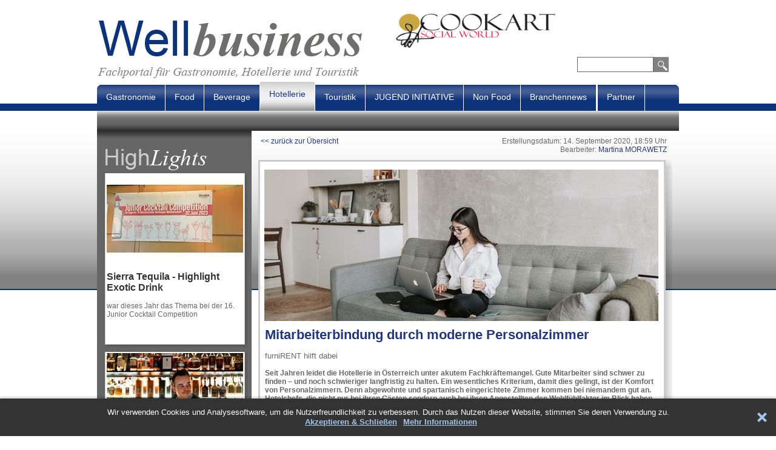

--- FILE ---
content_type: text/html; charset=UTF-8
request_url: https://wellbusiness.at/de/artikel/Hotellerie/MitarbeiterbindungdurchmodernePersonalzimmer
body_size: 6766
content:
<!DOCTYPE html PUBLIC "-//W3C//DTD XHTML 1.0 Transitional//EN" "http://www.w3.org/TR/xhtml1/DTD/xhtml1-transitional.dtd">
<html xmlns:fb="http://ogp.me/ns/fb#">
<head>
	<title>Mitarbeiterbindung durch moderne Personalzimmer</title>
<meta name="title" content="Mitarbeiterbindung durch moderne Personalzimmer" />
<meta name="author" content="Presseservice Schuster" />
<meta name="publisher" content="Presseservice Schuster" />
<meta name="copyright" content="Presseservice Schuster" />
<meta name="generator" content="Presseservice Schuster" />
<meta name="description" content="furniRENT hilft dabei" />
<meta name="abstract" content="Wellbusiness, das Fachmagazin f&uuml;r Gastronomie, Hotellerie und Touristik" />
<meta http-equiv="content-language" content="de" />
<meta http-equiv="content-type" content="text/html; charset=UTF-8" />
<meta name="date" content="2013-04-24" />
<meta name="expires" content="2013-04-24" />
<meta name="robots" content="index,follow" />
<meta name="revisit-after" content="1 days" />
<meta name="revisit" content="after 1 days" />
<meta http-equiv="expires" content="0" />
<meta http-equiv="pragma" content="no-cache" />
<meta name="DC.Title" content="Mitarbeiterbindung durch moderne Personalzimmer" />
<meta name="DC.Creator" content="Presseservice Schuster" />
<meta name="DC.Contributor" content="Presseservice Schuster" />
<meta name="DC.Rights" content="Presseservice Schuster" />
<meta name="DC.Publisher" content="Presseservice Schuster" />
<meta name="DC.Date" content="2013-04-24" />
<meta name="DC.Subject" content="Wellbusiness, das Fachmagazin f&uuml;r Gastronomie, Hotellerie und Touristik" />
<meta name="DC.Description" content="furniRENT hilft dabei" />
<meta name="DC.Coverage" content="Wien" />
<meta name="DC.Language" content="de" />
<meta name="DC.Type" content="Collection" />
<meta name="DC.Format" content="text/html" />
<meta name="keywords" lang="de" content="furniRENT, hotellerie, Mitarbeiter, Zimmer, Personal, Hotel," />
<meta property="og:description" content="Wellbusiness, das Fachmagazin f&uuml;r Gastronomie, Hotellerie und Touristik" />
<meta property="og:title" content="Mitarbeiterbindung durch moderne Personalzimmer" />
<meta property="og:site_name" content="Wellbusiness - Das Fachmagazin f&uuml;r Gastronomie, Hotellerie und Touristik" />
<meta property="og:type" content="article" />
<meta property="og:url" content="https://wellbusiness.at/de/artikel/Hotellerie/MitarbeiterbindungdurchmodernePersonalzimmer" />
<meta property="og:image" content="https://wellbusiness.at/upload/article_pic_header/929.jpg" />
<link rel="cannonical" href="wellbusiness.at/de/artikel/Hotellerie/MitarbeiterbindungdurchmodernePersonalzimmer" />
<link rel="alternate" href="https://wellbusiness.at/rss.php" title="Wellcome Online-Magazin RSS feed" type="application/rss+xml" />

  
	<link rel="stylesheet" type="text/css" href="https://wellbusiness.at/bfTemplates/wellbusiness/css/style.css" />
  <link rel="stylesheet" type="text/css" href="https://wellbusiness.at/bfTemplates/wellbusiness/css/print.css" media="print" />
	<link rel="stylesheet" type="text/css" href="https://wellbusiness.at/bfTemplates/wellbusiness/menu/menu1/css/style.css" />
	<link rel="stylesheet" type="text/css" href="https://wellbusiness.at/bfTemplates/wellbusiness/menu/menu2/css/style.css" />
	<link rel="stylesheet" type="text/css" href="https://wellbusiness.at/bfTemplates/wellbusiness/search/css/style.css" />
	<link rel="stylesheet" type="text/css" href="https://wellbusiness.at/bfTemplates/wellbusiness/article_preview_left/css/style.css" />
	<link rel="stylesheet" type="text/css" href="https://wellbusiness.at/bfTemplates/wellbusiness/tpl_article/logos/css/style.css" />
	<link rel="stylesheet" type="text/css" href="https://wellbusiness.at/bfTemplates/wellbusiness/tpl_article/info/css/style.css" />
	<link rel="stylesheet" type="text/css" href="https://wellbusiness.at/bfTemplates/wellbusiness/tpl_article/content/css/style.css" />
	<link rel="stylesheet" type="text/css" href="https://wellbusiness.at/bfTemplates/wellbusiness/tpl_article/googlemap/css/style.css" />
	<link rel="stylesheet" type="text/css" href="https://wellbusiness.at/bfTemplates/wellbusiness/tpl_article/gallery/css/style.css" />
	<link rel="stylesheet" type="text/css" href="https://wellbusiness.at/bfTemplates/wellbusiness/social/css/style.css" />
	<link rel="stylesheet" type="text/css" href="https://wellbusiness.at/bfTemplates/wellbusiness/print/css/style.css" />
	<link rel="stylesheet" type="text/css" href="https://wellbusiness.at/bfTemplates/wellbusiness/cookie-warning/css/cookies-message.min.css" />
	
	
  <link rel="stylesheet" type="text/css" href="https://wellbusiness.at/bfFramework/js/fancybox/source/jquery.fancybox.css" />
	
	<script type="text/javascript">
//<![CDATA[
function setsubmenu(id,seo) {
	//var active_class = document.getElementsByClassName('li_mainmenu_active');
  var active_class = document.querySelectorAll(".li_mainmenu_active");

	for(var i=0;i<active_class.length;i++) {
		active_class[i].className="li_mainmenu";
	}

	document.getElementById("link_"+id).className="li_mainmenu_active";
	
	$('#submenu').load('https://wellbusiness.at/bfTemplates/wellbusiness/menu/menu2/submenu.php?id='+id+'&seo='+seo);
}
//]]>
</script>
	
	<link rel="stylesheet" type="text/css" href="https://wellbusiness.at/bfFramework/library/msgbox/css/msgbox.css" />
	
	<script type="text/javascript" src="https://wellbusiness.at/bfFramework/js/jquery/jquery.min.1.8.2.js"></script>
	
	<script type="text/javascript" src="https://wellbusiness.at/bfTemplates/wellbusiness/cookie-warning/js/cookies-message.min.js"></script>
	
	<script type="text/javascript" src="https://wellbusiness.at/bfFramework/js/tooltip.js"></script>

<script type="text/javascript" src="https://wellbusiness.at/bfFramework/js/fancybox/source/jquery.fancybox.pack.js"></script>
	
	<link rel="shortcut icon" href="https://wellbusiness.at/bfTemplates/wellbusiness/img/favicon.ico" />
<script>	
// with jQuery
$.post(
	'https://graph.facebook.com',
	{
	    id: 'https://wellbusiness.at/de/artikel/Hotellerie/MitarbeiterbindungdurchmodernePersonalzimmer',
	    scrape: true
	},
	function(response){
	    console.log(response);
	}
);
</script>
</head>
<body>	
	<div id="wrapper">
		<div id="container">
			<a href="https://wellbusiness.at"><img id="logo" src="https://wellbusiness.at/bfTemplates/wellbusiness/img/logo-wellbusiness.png" width="438px" height="100px" alt="WELLBUSINESS Fachportal für Gastronomie, Hotellerie und Touristik" title="WELLBUSINESS Fachportal für Gastronomie, Hotellerie und Touristik" /></a>
	        <!-- <a href="http://www.wellcome-messe.at/" target="_blank" title="Ferien-Messe - Hier können Sie als Aussteller der Wiener Ferien-Messe Ihren Eintrag im Messemagazin erstellen sowie Inserate, Advertorials und vieles mehr buchen"><img id="banner_ferienmesse" src="https://wellbusiness.at/bfTemplates/wellbusiness/img/ferienmesse.jpg" width="160" title="Ferien-Messe - Hier können Sie als Aussteller der Wiener Ferien-Messe Ihren Eintrag im Messemagazin erstellen sowie Inserate, Advertorials und vieles mehr buchen" alt="Ferien-Messe - Hier können Sie als Aussteller der Wiener Ferien-Messe Ihren Eintrag im Messemagazin erstellen sowie Inserate, Advertorials und vieles mehr buchen" /></a>
<a href="http://www.wellcome-messe.at/" target="_blank" title="Photo + Adventure Messe"><img id="banner_pa" src="https://wellbusiness.at/bfTemplates/wellbusiness/img/pa.jpg" width="160" height="50" title="Photo + Adventure Messe" alt="Photo + Adventure Messe" /></a> -->
	        <div id="full_banner">
<a href="http://www.cookart.it" title="CookArt Social World" target="_blank"><img src="https://wellbusiness.at/upload/banner/full/10.png" title="CookArt Social World" alt="CookArt Social World" width="468" height="60" /></a></div>		    	        <div id="backlinks">
		        <form name="form_search" id="form_search" method="post" action="https://wellbusiness.at/de/suche">
	<input type="text" id="search_txt" name="search_txt" class="input_search_txt" value="" maxlength="255" />
	<input type="submit" id="search_subm" name="search_subm" class="search_subm" value="" />
</form>	        </div>
	        <div id="mainmenu">
		        <a id="link_2" href="https://wellbusiness.at/de/artikel/Gastronomie" title="Gastronomie News" class="li_mainmenu" onmouseover="setsubmenu('2');">Gastronomie</a>
<a id="link_45" href="https://wellbusiness.at/de/artikel/Food" title="Food - Rund ums Essen" class="li_mainmenu" onmouseover="setsubmenu('45');">Food</a>
<a id="link_42" href="https://wellbusiness.at/de/artikel/Beverage" title="Getr&auml;nke" class="li_mainmenu" onmouseover="setsubmenu('42');">Beverage</a>
<a id="link_6" href="https://wellbusiness.at/de/artikel/Hotellerie" title="Hotellerienews" class="li_mainmenu_active" onmouseover="setsubmenu('6');">Hotellerie</a>
<script type="text/javascript">window.onload = function() {setsubmenu('6','Hotellerie');}</script><a id="link_7" href="https://wellbusiness.at/de/artikel/Touristik" title="Tourismusnews" class="li_mainmenu" onmouseover="setsubmenu('7');">Touristik</a>
<a id="link_63" href="https://wellbusiness.at/de/artikel/JUGENDINITIATIVE" title="JUGEND INITIATIVE" class="li_mainmenu" onmouseover="setsubmenu('63');">JUGEND INITIATIVE</a>
<a id="link_57" href="https://wellbusiness.at/de/artikel/NonFood" title="Non Food" class="li_mainmenu" onmouseover="setsubmenu('57');">Non Food</a>
<a id="link_44" href="https://wellbusiness.at/de/artikel/Branchennews" title="Branchennews" class="li_mainmenu_large" onmouseover="setsubmenu('44');">Branchennews</a>
<a id="link_72" href="https://wellbusiness.at/de/artikel/Partner1" title="Partner" class="li_mainmenu" onmouseover="setsubmenu('72');">Partner</a>
	        </div>
	        <div id="submenu"></div>
	        <div id="content_container">
	        	<div id="hightlights">
	        		<img src="https://wellbusiness.at/bfTemplates/wellbusiness/img/hightlights.jpg" title="Hightlights" alt="Hightlights" width="174px" height="36px" />
		        	<div class='article_startpage'>
<a href='https://wellbusiness.at/de/artikel/JUGENDINITIATIVE/SierraTequilaHighlightExoticDrink' title='Sierra Tequila - Highlight Exotic Drink'>
<img class='article_pic_startpage' src='https://wellbusiness.at/upload/article_pic_preview/977.jpg' width='225px' height='150px' alt='16. Junior Cocktail Competition' title='Sierra Tequila - Highlight Exotic Drink' />
</a>
<h2><a href='https://wellbusiness.at/de/artikel/JUGENDINITIATIVE/SierraTequilaHighlightExoticDrink' title='Sierra Tequila - Highlight Exotic Drink'>
Sierra Tequila - Highlight Exotic Drink</a>
</h2>
<br /><a href='https://wellbusiness.at/de/artikel/JUGENDINITIATIVE/SierraTequilaHighlightExoticDrink' title='Sierra Tequila - Highlight Exotic Drink'>
war dieses Jahr das Thema bei der 16. Junior Cocktail Competition

</a>
</div>
<div class='article_startpage'>
<a href='https://wellbusiness.at/de/artikel/Wettbewerbe/DominikWolfgewinntdenArtisansofTaste' title='Dominik Wolf gewinnt den Artisans of Taste'>
<img class='article_pic_startpage' src='https://wellbusiness.at/upload/article_pic_preview/972.jpg' width='225px' height='150px' alt='Dominik Wolf' title='Dominik Wolf' />
</a>
<h2><a href='https://wellbusiness.at/de/artikel/Wettbewerbe/DominikWolfgewinntdenArtisansofTaste' title='Dominik Wolf gewinnt den Artisans of Taste'>
Dominik Wolf gewinnt den Artisans of Taste</a>
</h2>
<br /><a href='https://wellbusiness.at/de/artikel/Wettbewerbe/DominikWolfgewinntdenArtisansofTaste' title='Dominik Wolf gewinnt den Artisans of Taste'>
den Diplomatico Cocktail Wettbewerb

</a>
</div>
<div class='article_startpage'>
<a href='https://wellbusiness.at/de/artikel/Food/HabibiHawaragoesBilla' title='Habibi &amp; Hawara goes Billa'>
<img class='article_pic_startpage' src='https://wellbusiness.at/upload/article_pic_preview/974.jpg' width='225px' height='150px' alt='Habibi &amp; Hawara goes Billa' title='Habibi &amp; Hawara goes Billa' />
</a>
<h2><a href='https://wellbusiness.at/de/artikel/Food/HabibiHawaragoesBilla' title='Habibi &amp; Hawara goes Billa'>
Habibi &amp; Hawara goes Billa</a>
</h2>
<br /><a href='https://wellbusiness.at/de/artikel/Food/HabibiHawaragoesBilla' title='Habibi &amp; Hawara goes Billa'>
Tolle neue Hummus Kreationen von Habibi&amp;Hawara ab jetzt bei Billa und Billa Plus erhältlich

</a>
</div>
	        	</div>
	        	<div style="overflow: auto;border: 0px solid #000;">
		        						<div id="content_info">
						
<a class="backlink" href="
https://wellbusiness.at/de/artikel/Hotellerie" title=""><< zurück zur Übersicht</a>
<p class="creation_date">Erstellungsdatum: 14. September 2020, 18:59 Uhr</p><br /><p class="creation_date">Bearbeiter: <a href="#" onmouseover="tooltip('user_container');" onmouseout="tooltip('user_container');">Martina MORAWETZ</a></p><div id="user_container" style="display:none;" onmouseover="tooltip('user_container');" onmouseout="tooltip('user_container');"><img src="https://wellbusiness.at/upload/author/4.jpg" alt="" title="" width="120" height="120" style="display:block;float:left;border:1px solid #999;" /><div style="display: block;float:left;margin-left: 10px;"><h2>Martina MORAWETZ</h2><br />Chefredaktion <br />Email: <a href="mailto:m.morawetz@wellbusiness.at" target="_blank">m.morawetz@wellbusiness.at</a></div></div>					</div>
		        	<div id="content_top"></div>
					<div id="content_middle">
						<img class='article_header_pic' src='https://wellbusiness.at/upload/article_pic_header/929.jpg' width='650px' height='250px' alt='' title=' Mitarbeiterbindung durch moderne Personalzimmer' /><div class='article_text'>
<h1>Mitarbeiterbindung durch moderne Personalzimmer</h1>
<p>&nbsp;</p>
<p><span style="font-size: 10pt;">furniRENT hilft dabei</span><br />
	<br />
	<span style="font-weight: bold;">Seit Jahren leidet die Hotellerie in Österreich unter akutem Fachkräftemangel. Gute Mitarbeiter sind schwer zu finden – und noch schwieriger langfristig zu halten. Ein wesentliches Kriterium, damit dies gelingt, ist der Komfort von Personalzimmern. Denn abgewohnte und spartanisch eingerichtete Zimmer kommen bei niemandem gut an. Hotelchefs, die nicht nur bei ihren Gästen sondern auch bei ihren Angestellten den Wohlfühlfaktor im Blick haben, können dadurch hingegen viel zur Mitarbeiterbindung beitragen. Der Hoteleinrichtungsspezialist furniRENT hat Erfahrung damit und zeigt auf, wie Hotelmitarbeiter zeitgemäß untergebracht werden.&nbsp;&nbsp;&nbsp; </span><br />
	<br />
	Blickt man auf die aktuelle Arbeitslosenstatistik, so müsste die österreichische Hotellerie bei der Personalsuche eigentlich aus dem Vollen schöpfen können. Denn im August 2020 waren im Bereich „Beherbergung und Gastronomie" insgesamt über 45.000 Personen und damit um satte 61 Prozent mehr als im Vergleichszeitraum des Vorjahres arbeitslos gemeldet.1 Doch so einfach ist es für viele Hoteliers in der Praxis nicht. Weil der Qualitätsanspruch der Gäste stetig steigt, stehen Hotels im Wettbewerb um jene Arbeitskräfte, die als besonders begehrt – weil höher qualifiziert – gelten. Dazu kommt, dass die Mitarbeiter in der Hotellerie oft eine hohe örtliche Flexibilität an den Tag legen müssen. Sie sind dort gefragt, wo es Arbeit gibt. Deshalb den eigenen Lebensmittelpunkt zu verlagern, ist aber längst nicht jedermanns Sache. <br />
	<br />
	Komfort als Motivationsfaktor<br />
	Möchte ein Hotel nun neues Personal gewinnen oder – was oft noch schwieriger ist – bewährte Fachkräfte langfristig halten, spielt die Unterbringung eine wichtige Rolle. <span style="font-style: italic;">„Besonders gefragt sind Mitarbeiterzimmer und Personalhäuser in der Ferienhotellerie, doch auch in der Stadthotellerie ist das Thema aktuell, gerade in wohlhabenden Gegenden"</span>, erklärt <span style="font-weight: bold;">Hansjörg Kofler, </span>Geschäftsführer des erfahrenen Hoteleinrichtungsspezialisten furniRENT und verweist darauf, dass die Art der Unterbringung ein wichtiger Baustein der Mitarbeiterbindung ist. Wer hier investiert und seinem Team eine modernen, komfortable Wohnmöglichkeit mit Wohlfühlambiente bietet, kann sich als attraktiver Arbeitgeber positionieren. Veraltete, schäbige Zimmer haben jedenfalls ausgedient.<br />
	<br />
	<span style="font-weight: bold;">Tipps für die Unterbringung</span><br />
	Doch welcher Standard ist angemessen? „Je größer desto besser" soll ein Personalzimmer sein, sagt furniRENT-Chef Kofler, „aber im Schnitt zwischen 20 und 25 Quadratmeter. Denn bei dieser Größe kann der Mitarbeiter alles unterbringen, was er benötigt." Die Einrichtung soll jener eines kleinen Apartments gleichen, damit sich die Angestellten wie zu Hause fühlen, und auch eine Kochnische beinhalten. Ebenfalls wichtig ist ein eigenes Badezimmer. „Die Zimmer sollen ein Rückzugsort für die Angestellten sein, wobei es gilt, eine robuste, funktionale Einrichtung mit modularen Möbelsystemen zu wählen", so Kofler. Bestenfalls steht jedem Angestellten ein eigenes Zimmer zur Verfügung – das stellt sicher, dass sich die Person wirklich zurückziehen und zur Ruhe kommen kann und ist darüber hinaus in Zeiten von Corona auch ein zusätzlicher Hygienefaktor. Manche Betriebe, vor allem in der 4- und 5-Stern-Hotellerie, gehen noch einen Schritt weiter und stellen ihren Mitarbeitern auch Annehmlichkeiten wie einen Whirlpool oder einen Fitnessraum zur gemeinschaftlichen Nutzung zur Verfügung. Je höher der Standard, desto wahrscheinlicher ist es, dass die Mitarbeiter für ihre Unterbringung in Form von Miete auch selbst aufkommen. Denn Kost und Logis sind heute nicht mehr automatisch Gehaltsbestandteil, hier kam es zu einem Paradigmenwechsel. „Oft sind Hoteliers bei Fragen der Mitarbeiterunterbringung überfordert. Angestellte müssen zeitgemäß untergebracht und Zimmer sowie Mitarbeiterhäuser regelmäßig modernisiert werden", sagt Kofler, der mit furniRENT auf diesem Gebiet bereits Erfahrung hat und Hotels nicht nur bei der Erneuerung von Gästezimmern, sondern auch bei der Ausstattung von Personalzimmern unter die Arme greift. <br />
	<br />
	<span style="font-weight: bold;">Attraktives Gesamtpaket</span><br />
	Wie Angestellte in der Hotellerie untergebracht werden, wirkt sich unmittelbar auf ihre Zufriedenheit und ihr Wohlbefinden aus und hat somit einen großen Stellenwert bei der Mitarbeiterbindung. Angesichts der aktuellen Situation rund um die Corona-Pandemie ist es für die Mitarbeiter ganz wichtig, sich sicher fühlen zu können und dass sämtliche Hygienemaßnahmen eingehalten werden. Es gibt aber natürlich noch weitere Punkte, die Hoteliers aufgreifen sollten, um das Wunschpersonal möglichst lange an den Betrieb zu binden. Neben Provisionen und Prämien, die immer gut ankommen, stehen auch Weiterbildungsmöglichkeiten hoch im Kurs. „Weinreisen oder Barista-Schulungen für das Service- beziehungsweise Bar-Personal sind hier nur zwei von vielen Beispielen", berichtet furniRENT-Chef Kofler.&nbsp;&nbsp; <br />
	<br />
	<span style="font-weight: bold;"><a target="_blank" href="http://www.furnirent.com"><br />
			<br />
			www.furnirent.com</a></span></p>
<p><br />
	<span style="font-size: 8pt;">1 https://www.ams.at/arbeitsmarktdaten-und-medien/arbeitsmarkt-daten-und-arbeitsmarkt-forschung/arbeitsmarktdaten</span><br />
	&nbsp;</p>
<p>&nbsp;</p></div><br /><br />
<script type="text/javascript">
$(document).ready(function() {
	$(".fancybox").fancybox({
		openEffect	: 'none',
		closeEffect	: 'none'
	});
});
</script><br /><br /><a href="http://www.facebook.com/sharer/sharer.php?s=100&p[url]=https%3A%2F%2Fwellbusiness.at%2Fde%2Fartikel%2FHotellerie%2FMitarbeiterbindungdurchmodernePersonalzimmer&p[images][0]=https%3A%2F%2Fwellbusiness.at%2Fupload%2Farticle_pic_header%2F929.jpg&p[title]=Mitarbeiterbindung+durch+moderne+Personalzimmer&p[summary]=furniRENT+hilft+dabei%0D%0A" title="Teile diesen Artikel auf Facebook" target="_blank"><img alt="FB Share Button" src="https://wellbusiness.at/bfTemplates/wellbusiness/img/fb_share_button.gif" width="100px" /></a>					</div>
					<div id="content_bottom"></div>
									</div>
	        </div>
		</div>
        <div id="push"></div>
    </div>
    <div id="footer">
        <div id="footer_container">
	        <div class='footer_menucontainer'>
<a href="https://wellbusiness.at/de/Home" title="WELLBUSINESS " class="li_menu">WELLBUSINESS </a>
<a href="https://www.wellbusiness.at/de/artikel/Partner" title="PARTNER" target="_blank" class="li_menu">PARTNER</a>
<a href="https://wellbusiness.at/de/Kontakt" title="KONTAKT" class="li_menu">KONTAKT</a>
</div>
<div class='footer_menucontainer'>
<a href="https://wellbusiness.at/de/Impressum" title="IMPRESSUM" class="li_menu">IMPRESSUM</a>
<a href="https://wellbusiness.at/de/Datenschutzerklaerung" title="DATENSCHUTZERKL&Auml;RUNG" class="li_menu">DATENSCHUTZERKL&Auml;RUNG</a>
<a href="https://wellbusiness.at/de/Newsletter" title="NEWSLETTER" class="li_menu">NEWSLETTER</a>
</div>
<div id="social_container">
	<a class="li_fb" href="https://www.facebook.com/Wellbusiness" title="Besuchen Sie uns auch auf Facebook!" target="_blank"></a>
	<!--<a class="li_twitter" href="http://www.twitter.com" title="Besuchen Sie uns auch auf Twitter!" target="_blank"></a>-->
	<a class="li_youtube" href="https://www.youtube.com/WellbusinessFP" title="Besuchen Sie uns auch auf Youtube!" target="_blank"></a>
	<!--<a class="li_rss" href="https://wellbusiness.at/rss.php" title="Nutzen Sie unseren Wellbusiness RSS FEED!" target="_blank"></a>-->
	<a class="li_insta" href="https://www.instagram.com/wellbusiness.at/" title="Besuchen Sie uns auch auf Instagram!" target="_blank"></a>
</div>
<div id="print_container">
	<a class="li_print" href="https://wellbusiness.at/bfTemplates/wellbusiness/content/de/print.php?param=929&amp;action=article" title="Seite drucken" target="_blank" rel="nofollow"></a>
</div>        </div>
    </div>


<script>

$(document).ready(function() {

	$.CookiesMessage({
 		messageText: "Wir verwenden Cookies und Analysesoftware, um die Nutzerfreundlichkeit zu verbessern. Durch das Nutzen dieser Website, stimmen Sie deren Verwendung zu.<br />",
		messageBg: "#333",								// Message box background color
		messageColor: "#FFFFFF",						// Message box text color
		messageLinkColor: "#a2c3eb",				// Message box links color
		closeEnable: true,									// Show the close icon
		closeColor: "#a2c3eb",							// Close icon color
		closeBgColor: "#333",						// Close icon background color
		acceptEnable: true,									// Show the Accept button
		acceptText: "Akzeptieren & Schließen",				// Accept button text
		infoEnable: true,										// Show the More Info button
		infoText: "Mehr Informationen",							// More Info button text
		infoUrl: "https://www.wellbusiness.at/de/Datenschutzerklaerung",												// More Info button URL
		cookieExpire: 1										// Cookie expire time (days)
	});

});

</script>
</body>
</html>

--- FILE ---
content_type: text/css
request_url: https://wellbusiness.at/bfTemplates/wellbusiness/css/style.css
body_size: 1276
content:
* {
	margin: 0;

}
img {
	border: none;
}
html, body {
	height: 100%;
	font-family:verdana, sans-serif;
	font-size: 12px;
	color: #666;
}
#wrapper {
	min-height: 100%;
	height: auto !important;
	height: 100%;
	margin: 0 auto -102px;
	background-image: url(../img/bg_wrapper.png);
	background-repeat: repeat-x;
	background-position: 0px -7px;
	border: 0px solid #000;
}
#container {
	width: 960px;
	height: auto;
	margin-left: auto;
	margin-right: auto;
	margin-top: 20px;
	overflow: auto;
	border: 0px solid #000;
}
img#logo {
	display: block;
	float:left;
	margin-top: 10px;
	outline: none;
	border:none;
}
#full_banner {
	display: block;
	float: right;
	width: 468px;
	height: 60px;
	border: 0px solid #999;
}
#wide_skyscrapper {
	position: absolute;
	top: 182px;
	left: 50%;
	margin-left: 500px;
	width: 160px;
	height: 600px;
	border: 0px solid #999;
}
img#banner_ferienmesse {
	position: absolute;
	top: 20px;
	left: 50%;
	margin-left: 500px;
	width: 160px;
	border: 0px solid #999;
}
img#banner_pa {
	position: absolute;
	top: 90px;
	left: 50%;
	margin-left: 500px;
	width: 160px;
	height: 59px;
	border: 0px solid #999;
}
#backlinks {
	display: block;
	float: right;
	width: 468px;
	height: 33px;
	margin-top: 10px;
	
}
img#wellbusiness {
	display: block;
	float: left;
	margin-top: 4px;
	margin-left: 4px;
	padding: 4px;
	background-image: url(../img/bg_backlinks.png);
  background-repeat: repeat-x;
  background-position: 0px 0px;
}
img#ferienmesse {
	display: block;
	float: left;
	margin-top: 4px;
	margin-left: 10px;
}
#mainmenu {
	display: block;
	float:left;
	width: 960px;
	height: 48px;
	margin-top: 5px;
	background-image: url(../img/bg_mainmenu.png);
	background-repeat: no-repeat;
	background-position: 0px 5px;
	border: 0px solid #000;
}
#submenu {
	display: block;
	float:left;
	width: 960px;
	height: 33px;
	background-image: url(../img/bg_submenu.png);
	background-repeat: repeat-x;
	background-position: 0px 0px;
}
#startpic {
	display: block;
	float:left;
	width: 960px;
	height: auto;
	border: 0px solid #ccc;
}

#news_container {
	display: block;
	float:right;
	width: 454px;
	height: 285px;
	margin-top: 5px;
	margin-bottom: 5px;
	margin-right: 10px;
	border: 0px solid #ccc;
}
#push {
	height: 120px;	
}
#footer {
	height: 100px;
}
#footer {
	border-top: 2px solid #233777;
	background-image: url(../img/bg_footer.png);
	background-repeat: repeat-x;
	background-position: 0px 0px;
}
#footer_container {
	width: 960px;
	height: 100px;
	margin-left: auto;
	margin-right: auto;
	background-image: url(../img/bg_footercontainer.png);
	background-repeat: repeat-x;
	background-position: 0px 0px;
}
#content_container {
	display:block;
	float:left;
	border: 0px solid #000;
	width: 960px;
	border: 0px solid #000;
  overflow: auto;
	background-image: url(../img/bg_content_container.jpg);
	background-repeat: repeat-y;
	background-position: 0px 0px;
}
#hightlights {
	display:block;
	float:left;
	padding: 30px 10px;
	width: 235px;
	min-height: 100%; /* Mindesth�he f�r moderne Browser */
	height:auto !important; /* Important Regel f�r moderne Browser */
	height:100%; /* Mindesth�he f�r den IE */ 
	overflow : hidden;
	background-image: url(../img/bg_hightlights.jpg);
	background-repeat: repeat-x;
	background-position: 0px 0px;
	border-left: 0px solid #ccc;
}
#content {
	display:block;
	float:left;
	width: 696px;
	height: auto;
	overflow: auto;
	margin-top: 20px;
	margin-left: 5px;
}

#content_top {
	display:block;
	float:left;
	width: 683px;
	height: 10px;
	background-image: url(../img/bg_content_top.png);
	background-repeat: no-repeat;
	background-position: 0px 0px;
	margin-top: 10px;
	margin-left: 10px;
	overflow: hidden;
}

#content_middle {
	display:block;
	float:left;
	width: 643px;
	height: auto;
	overflow: hidden;
	padding-left: 10px;
	padding-right: 40px;
	background-image: url(../img/bg_content_middle.png);
	background-repeat: repeat-y;
	background-position: 0px 0px;
	margin-left: 10px;
}
#content_bottom {
	display:block;
	float:left;
	width: 683px;
	height: 30px;
	background-image: url(../img/bg_content_bottom.png);
	background-repeat: no-repeat;
	background-position: 0px 0px;
	margin-left: 10px;
	overflow: hidden;
}
#content_static_container {
	display: block;
	float: left;
	width: 640px;
	padding: 20px;
	margin-left: 10px;
	background: #fff;
	border: 2px solid #ccc;
}

h1 {
	color: #233777;
	font-size: 22px;
	font-weight: bold;
	line-height: 1.2em;
}
h2 {
	color: #1B2B5A;
	font-size: 16px;
	font-weight: bold;
	line-height: 1.2em;
}
h3 {
	color: #1B2B5A;
	font-size: 12px;
	font-weight: normal;
	line-height: 1.2em;
}
h4 {
	color: #333;
	font-size: 12px;
	font-weight: normal;
	line-height: 1.2em;
}
h5 {
	color: #333;
	font-size: 12px;
	font-weight: normal;
	line-height: 1.2em;
}
h6 {
	color: #333;
	font-size: 12px;
	font-weight: normal;
	line-height: 1.2em;
}
a:link {text-decoration: none; color: #233777;}
a:visited {text-decoration: none; color: #233777;}
a:active {text-decoration: none; color: #233777;}
a:hover {text-decoration: underline; color: #233777;}
strong {
	font-weight: bold;
}
ul {
	list-style-type: circle;
	margin-left: 20px;
}
ul li {
	margin-left: 20px;
}

table.table_form {
	border-collapse:collapse;
}
table.table_form td {
 padding: 10px;
}
table.table_form .text_form {
 width: 200px;
 padding: 3px 5px 3px 5px;
 color: #666;
 border: 1px solid #999;
}
table.table_form .subm_form {
 width: auto;
 padding: 5px 10px 5px 10px;
 color: #666;
 border: 2px solid #990000;
 font-weight: bold;
 cursor: pointer;
}
.subm_form{
 width: auto;
 padding: 5px 10px 5px 10px;
 color: #666;
 border: 2px solid #990000;
 font-weight: bold;
 cursor: pointer;
}
.textarea_feedback {
width: 400px;
height: 100px;
 padding: 10px;
 color: #999;
 border: 1px solid #666;
}
label {
	margin-left: 10px;
}



--- FILE ---
content_type: text/css
request_url: https://wellbusiness.at/bfTemplates/wellbusiness/menu/menu1/css/style.css
body_size: 236
content:
.footer_menucontainer {
	display: block;
	float: left;
	height: 70px;
	width: 170px;
	padding: 5px 10px;
	margin-top: 10px;
	margin-left: 30px;
	border-left: 1px solid #999;
}
a.li_menu {
	clear: left;
	display:block;
	float: left;
	color: #666;
	padding: 3px 0px;
	text-decoration: none;
}
a.li_menu:hover {
	color: #233777;
	text-decoration: none;
	font-weight: bold;
}
a.active {
  	color: #233777;
	text-decoration: none;
	font-weight: bold
}

--- FILE ---
content_type: text/css
request_url: https://wellbusiness.at/bfTemplates/wellbusiness/menu/menu2/css/style.css
body_size: 371
content:
a.li_mainmenu {
	display: block;
	float:left;
	width: auto;
	height: 31px;
	padding: 12px 15px 0px 15px;
	text-align: center;
	color: #fff;
	font-size: 14px;
	text-decoration: none;
	margin-top: 5px;
	border-right: 1px solid #fff;
}
a.li_mainmenu:hover {
	height: 48px;
	margin-top: 0px;
	color: #233777;
	text-decoration: none;
	font-weight: normal;
	background: url(../img/bg_mainmenu_hover.jpg) repeat-x 0px 0px;
}
a.li_mainmenu_active {
	display: block;
	float:left;
	width: auto;
	height: 48px;
	padding: 12px 15px 0px 15px;
	text-align: center;
	color: #233777;
	font-size: 14px;
	text-decoration: none;
	margin-top: 0px;
	border-right: 1px solid #fff;
	background: url(../img/bg_mainmenu_hover.jpg) repeat-x 0px 0px;
}
a.li_mainmenu_large {
	display: block;
	float:left;
	width: auto;
	height: 31px;
	padding: 12px 15px 0px 15px;
	text-align: center;
	color: #fff;
	font-size: 14px;
	text-decoration: none;
	margin-top: 5px;
	border-right: 3px solid #fff;
}
a.li_mainmenu_large:hover {
	height: 48px;
	margin-top: 0px;
	color: #233777;
	text-decoration: none;
	font-weight: normal;
	background: url(../img/bg_mainmenu_hover.jpg) repeat-x 0px 0px;
}
a.li_mainmenu_active_large {
	display: block;
	float:left;
	width: auto;
	height: 48px;
	padding: 12px 15px 0px 15px;
	text-align: center;
	color: #233777;
	font-size: 14px;
	text-decoration: none;
	margin-top: 0px;
	border-right: 1px solid #fff;
	background: url(../img/bg_mainmenu_hover.jpg) repeat-x 0px 0px;
}


a.li_submenu {
	display: block;
	float:left;
	width: auto;
	height: 17px;
	padding: 8px 22px;
	text-align: center;
	color: #fff;
	font-size: 12px;
	text-decoration: none;
	margin-top: 0px;
	border-right: 1px solid #fff;
}
a.li_submenu:hover {
	color: #233777;
	background: url(../img/bg_submenu_hover.jpg) repeat-x 0px 0px;
}
a.li_submenu_active {
	display: block;
	float:left;
	width: auto;
	height: 17px;
	padding: 8px 22px;
	text-align: center;
	color: #233777;
	background: url(../img/bg_submenu_hover.jpg) repeat-x 0px 0px;
	font-size: 12px;
	text-decoration: none;
	margin-top: 0px;
	border-right: 1px solid #fff;
}


--- FILE ---
content_type: text/css
request_url: https://wellbusiness.at/bfTemplates/wellbusiness/search/css/style.css
body_size: 433
content:
.input_search_txt {
	display: block;
	float: left;
	width: 120px;
	height: 19px;
	border: 1px solid #666;
	outline: none;
	color: #666;
	font-size: 12px;
	padding: 2px;
	margin-top: 4px;
	margin-left: 300px;
}

.search_subm {
	display:block;
	float:left;
	cursor:pointer;
	border:none;
	outline:none;
	width:25px;
	height:25px;
	margin-top: 4px;
	background: url(../img/bg_search_subm.jpg) no-repeat 0px 0px;
}


.article_list {
	display: block;
	float:left;
	width: 696px;
	height: 170px;
	padding: 0px;
	background-image: url(../img/bg_article_list.png);
	background-repeat: repeat-x;
	background-position: 0px 0px;
	border: 0px solid #ccc;
	overflow: auto;
	margin-top: 10px;
}
.article_text_list {
	display:block;
	float:left;
	width: 360px;
	height: 140px;
	overflow: hidden;
	margin:10px;
	border: 0px solid #ccc;
}
.article_pic_list {
	display:block;
	float:right;
	margin-top: 6px;
	margin-right: 16px;
}
.article_list a h2 {
	color: #333;
	text-decoration: none;
}
.article_list a {
	color: #666;
	text-decoration: none;
}
.article_list a:hover {
	color: #666;
	text-decoration: none;
}
.readmore {
	color: #233777;
}

--- FILE ---
content_type: text/css
request_url: https://wellbusiness.at/bfTemplates/wellbusiness/article_preview_left/css/style.css
body_size: 339
content:
.article_startpage {
	display: block;
	float:left;
	width: 228px;
	height: 295px;
	padding-left: 6px;
	padding-right: 6px;
	background-image: url(../img/bg_article_startpage.png);
	background-repeat: repeat-x;
	background-position: 0px 0px;
	border: 0px solid #ccc;
}
.article_pic_startpage {
	margin: 6px 0px 10px 0px;
}
.article_startpage h2 a {
	color: #333;
	text-decoration: none;
	line-height: normal;
}
.article_startpage a {
	color: #666;
	text-decoration: none;
}
.article_startpage a:hover {
	color: #666;
	text-decoration: none;
}

.article_startpage_tdm {
	display: block;
	float:left;
	width: 228px;
	height: 285px;
	padding-left: 6px;
	padding-right: 6px;
  padding-top:10px;
	background-image: url(../img/bg_article_startpage_tdm.png);
	background-repeat: repeat-x;
	background-position: 0px 0px;
	border: 0px solid #ccc;
}
.article_pic_startpage_tdm {
	margin: 6px 0px 10px 0px;
}
.article_startpage_tdm h2 a {
  color: yellow;
	text-decoration: none;
	line-height: normal;
}
.article_startpage_tdm h2 a:hover {
	color: yellow;
}
.article_startpage_tdm a {
	color: #fff;
	text-decoration: none;
}
.article_startpage_tdm a:hover {
	color: #fff;
	text-decoration: none;
}


--- FILE ---
content_type: text/css
request_url: https://wellbusiness.at/bfTemplates/wellbusiness/tpl_article/logos/css/style.css
body_size: 178
content:
.content_logo {
	display:block;
	float:left;
	width: 695px;
	height: auto;
	overflow: auto;
	margin-top: 0px;
	margin-left: 0px;
	padding: 5px;
	background-color: #fff;
}
.logo_list {
	display:block;
	float:left;
	padding: 7px;
	border-right: 1px solid #ccc;
}

--- FILE ---
content_type: text/css
request_url: https://wellbusiness.at/bfTemplates/wellbusiness/tpl_article/info/css/style.css
body_size: 235
content:
#content_info {
	display: block;
	float: left;
	width: 670px;
	height: auto;
	margin-left: 15px;
	margin-top: 10px;
	border: 0px solid #000;
}
.backlink {
	display: block;
	float: left;
}
.creation_date {
	display: block;
	float: right;
}
#user_container {
	position:absolute;
	margin-left: 450px;
	margin-top: 15px;
	border: 1px solid blue;
	background: #fcfcfc;
	padding: 10px;
	overflow: hidden;	
}

--- FILE ---
content_type: text/css
request_url: https://wellbusiness.at/bfTemplates/wellbusiness/tpl_article/content/css/style.css
body_size: 122
content:
.article_header_pic {
	margin-top: 6px;
	margin-left: 1px;
}
.article_text {
	width: 650px;
	margin-left:2px;
	margin-top: 10px;
	border: 0px solid #000;
}

--- FILE ---
content_type: text/css
request_url: https://wellbusiness.at/bfTemplates/wellbusiness/tpl_article/googlemap/css/style.css
body_size: 168
content:
#googlemap_container {
	display: block;
	float: right;
	margin-right: 20px;
	margin-top: 20px;
	width:361px;
	height: 261px;
	padding-top: 5px;
	padding-left: 5px;
	background: url(../img/bg_googlemap.png) no-repeat 0px 0px;
}

--- FILE ---
content_type: text/css
request_url: https://wellbusiness.at/bfTemplates/wellbusiness/tpl_article/gallery/css/style.css
body_size: 185
content:
#gallery_container {
	border: 1px solid #ccc;
	padding: 20px;
	padding-top: 10px;
	overflow: auto;
}
.gallery_list_container {
	margin-top: 20px;
	border: 0px solid #000;
	overflow: auto;
}
.gallery_list_head {
  display: block;
	float: left;
  margin-left: 180px;
}
.gallery_list {
	display: block;
	float: left;
	margin-top: 0px;
	margin-left: 20px;
}

--- FILE ---
content_type: text/css
request_url: https://wellbusiness.at/bfTemplates/wellbusiness/social/css/style.css
body_size: 271
content:
#social_container {
	display: block;
	float: right;
	margin-top: 10px;
	margin-right: 20px;
	overflow: auto;
	border: 0px solid #000;
}
a.li_fb {
	display: block;
	float: left;
	width: 25px;
	height: 25px;
	outline: none;
	background: url(../img/fb.png) no-repeat 0px 0px;
}
a.li_twitter {
	display: block;
	float: left;
	width: 25px;
	height: 25px;
	outline: none;
	margin-left: 10px;
	background: url(../img/twitter.png) no-repeat 0px 0px;
}
a.li_youtube {
	display: block;
	float: left;
	width: 25px;
	height: 25px;
	outline: none;
	margin-left: 10px;
	background: url(../img/youtube.png) no-repeat 0px 0px;
}

a.li_insta {
	display: block;
	float: left;
	width: 25px;
	height: 25px;
	outline: none;
	margin-left: 10px;
	background: url(../img/insta.png) no-repeat 0px 0px;
}
a.li_rss {
	display: block;
	float: left;
	width: 27px;
	height: 26px;
	outline: none;
	margin-left: 10px;
	margin-top: 0px;
	background: url(../img/rss.png) no-repeat 0px 0px;
}

--- FILE ---
content_type: text/css
request_url: https://wellbusiness.at/bfTemplates/wellbusiness/print/css/style.css
body_size: 223
content:
#print_container {
	display: block;
	float: right;
	margin-top: 10px;
	margin-right: 20px;
	padding-right: 20px;	
	overflow: auto;
	border-right: 1px solid #666;
}
a.li_print {
	display: block;
	float: left;
	width: 25px;
	height: 25px;
	outline: none;
	border: 0px solid #000;
	background: url("../img/printer.png") no-repeat 0px 0px;
}

--- FILE ---
content_type: text/css
request_url: https://wellbusiness.at/bfTemplates/wellbusiness/cookie-warning/css/cookies-message.min.css
body_size: 420
content:
#band-cookies{position:fixed;bottom:0;left:0;z-index:200;width:100%;padding:15px 0;text-align:center;font-size:13px;line-height:1.3;background-color:#151515;color:#FFF;box-shadow:0 -3px 3px 0 rgba(0,0,0,.15)}#band-cookies p{margin:0;padding:0 50px}#band-cookies-info,#band-cookies-ok{display:inline-block;color:#F0FFAA;font-weight:700;text-decoration:underline;margin-left:10px;cursor:pointer}#band-cookies-close{height:16px;width:16px;padding:8px;position:absolute;right:7px;top:50%;margin-top:-16px;-moz-border-radius:16px;-webkit-border-radius:16px;border-radius:16px;background-color:#000}@media (max-width:768px){#band-cookies p{padding:15px 15px 0}#band-cookies-info,#band-cookies-ok{display:block;text-decoration:none;padding:10px 5px;margin-top:10px;background-color:#444;-moz-border-radius:2px;-webkit-border-radius:2px;border-radius:2px}#band-cookies-close{left:50%;margin-left:-16px;top:0}}

--- FILE ---
content_type: text/css
request_url: https://wellbusiness.at/bfFramework/library/msgbox/css/msgbox.css
body_size: 291
content:
@charset "utf-8";

#msgbox_success, #msgbox_warning, #msgbox_error, #msgbox_info {

  border: 1px solid;
  margin: 10px 0px;
  padding:15px 10px 15px 50px;
  background-repeat: no-repeat;
  background-position: 10px center;
}

#msgbox_info {
  color: #00529B;
  background-color: #BDE5F8;
  background-image: url('../img/info.png');
}

#msgbox_success {
  color: #4F8A10;
  background-color: #DFF2BF;
  background-image:url('../img/success.png');
}

#msgbox_warning {
  color: #9F6000;
  background-color: #FEEFB3;
  background-image: url('../img/warning.png');
}


#msgbox_error {
  color: #D8000C;
  background-color: #FFBABA;
  background-image: url('../img/error.png');
}


--- FILE ---
content_type: text/css
request_url: https://wellbusiness.at/bfTemplates/wellbusiness/css/print.css
body_size: 372
content:
* {
	margin: 0;
}
html, body {
	height: 100%;
	font-family:verdana, sans-serif;
	font-size: 12px;
	color: #666;
}
#wrapper {
	min-height: 100%;
	height: auto !important;
	height: 100%;
	margin: 0 auto -102px;
	border: 0px solid #000;
}
#container {
	width: 960px;
	height: auto;
	margin-left: auto;
	margin-right: auto;
	margin-top: 20px;
	overflow: auto;
	border: 0px solid #000;
}

h1 {
	color: #c1272d;
	font-size: 22px;
	font-weight: bold;
	line-height: 2em;
}
h2 {
	color: #333;
	font-size: 16px;
	font-weight: bold;
	line-height: 2em;
}
h3 {
	color: #333;
	font-size: 12px;
	font-weight: normal;
	line-height: 2em;
}
a:link {text-decoration: none; color: #6c1a13;}
a:visited {text-decoration: none; color: #6c1a13;}
a:active {text-decoration: none; color: #6c1a13;}
a:hover {text-decoration: underline; color: #6c1a13;}
strong {
	font-weight: bold;
}
ul {
	list-style-type: circle;
	margin-left: 20px;
}
ul li {
	margin-left: 20px;
}



--- FILE ---
content_type: application/javascript
request_url: https://wellbusiness.at/bfFramework/js/tooltip.js
body_size: 126
content:
function tooltip(id) {
	if(document.getElementById(id).style.display == "block") {
		document.getElementById(id).style.display="none";	
	}
	else {
		document.getElementById(id).style.display="block";
	}
}